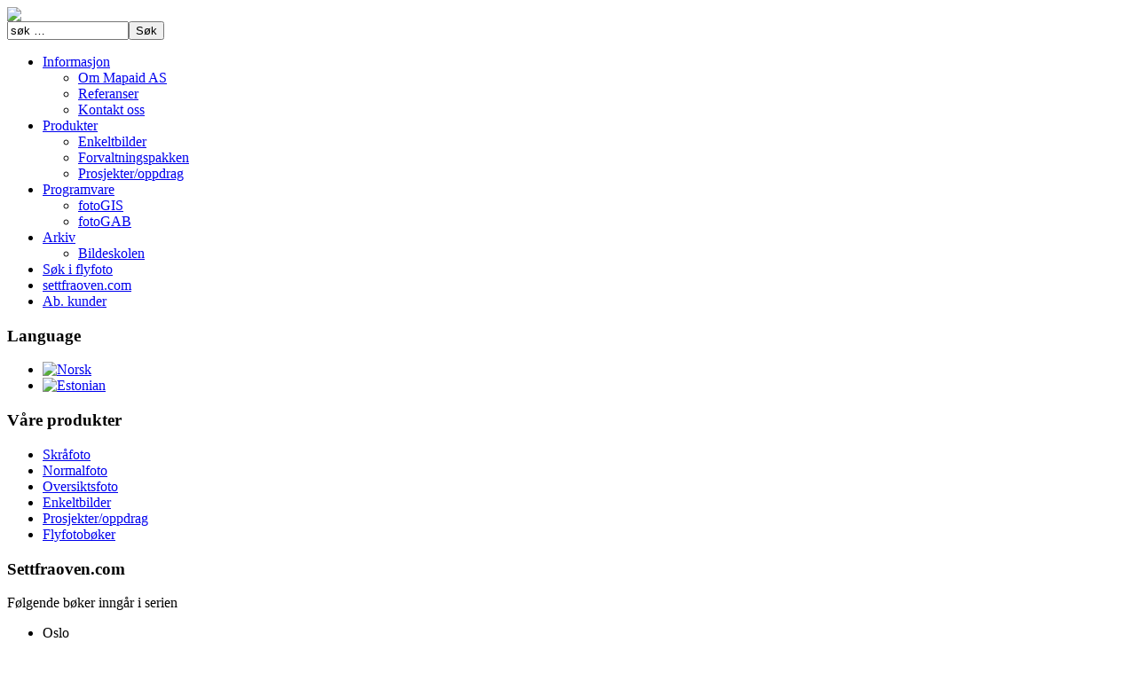

--- FILE ---
content_type: text/html; charset=utf-8
request_url: http://www.mapaid.com/index.php/no/?limitstart=0
body_size: 5645
content:
<!DOCTYPE html PUBLIC "-//W3C//DTD XHTML 1.0 Transitional//EN" "http://www.w3.org/TR/xhtml1/DTD/xhtml1-transitional.dtd">
<html xmlns="http://www.w3.org/1999/xhtml" xml:lang="nb-no" lang="nb-no" dir="ltr">
<head>
  
<script type="text/javascript">if (typeof jQuery == 'undefined') { document.write(unescape("%3Cscript src='/templates/propages-fjt/modules/jquery171.js' type='text/javascript'%3E%3C/script%3E")); } </script>
<script type="text/javascript">jQuery.noConflict();</script>
<!--- This file contains the functions of the template. DO NOT MODIFY IT, otherwise the template will break !---> 
  <base href="http://www.mapaid.com/index.php/no/" />
  <meta http-equiv="content-type" content="text/html; charset=utf-8" />
  <meta name="keywords" content="Flyfoto, flyfoto, sett fra oven, airpictures, photo from airplane" />
  <meta name="description" content="Luftfoto fra oven" />
  <meta name="generator" content="Joomla! - Open Source Content Management" />
  <title>mapaid.com - Norsk</title>
  <link href="/index.php/no/?format=feed&amp;type=rss" rel="alternate" type="application/rss+xml" title="RSS 2.0" />
  <link href="/index.php/no/?format=feed&amp;type=atom" rel="alternate" type="application/atom+xml" title="Atom 1.0" />
  <link href="/templates/propages-fjt/favicon.ico" rel="shortcut icon" type="image/vnd.microsoft.icon" />
  <link href="http://www.mapaid.com/index.php/no/component/search/?format=opensearch" rel="search" title="Søk mapaid.com" type="application/opensearchdescription+xml" />
  <link rel="stylesheet" href="/plugins/editors/jckeditor/typography/typography2.php" type="text/css" />
  <link rel="stylesheet" href="/media/mod_languages/css/template.css" type="text/css" />
  <script src="/media/system/js/mootools-core.js" type="text/javascript"></script>
  <script src="/media/system/js/core.js" type="text/javascript"></script>
  <script src="/media/system/js/caption.js" type="text/javascript"></script>
  <script src="//connect.facebook.net/en_US/all.js#xfbml=1" type="text/javascript"></script>
  <script src="/media/system/js/mootools-more.js" type="text/javascript"></script>
  <script type="text/javascript">
window.addEvent('load', function() {
				new JCaption('img.caption');
			});
  </script>
  <meta property="og:description" content="Luftfoto fra oven"/>
<meta property="og:image" content="http://www.mapaid.com/plugins/content/facebooklikeandshare/link.png"/>
<meta property="og:url" content="http://www.mapaid.com/index.php/no/"/>
<meta property="og:title" content="Norsk"/>
<meta property="my:fb" content="on"/>
  <meta property="og:locale" content="en_US"/>
<meta property="og:site_name" content="mapaid.com"/>

<link href='http://fonts.googleapis.com/css?family=Cuprum' rel='stylesheet' type='text/css'>
<link rel="stylesheet" href="/templates/propages-fjt/css/styles.css" type="text/css" />
<link rel="stylesheet" href="/templates/propages-fjt/css/style2.css" type="text/css" charset="utf-8"/>	
<script type="text/javascript" src="/templates/propages-fjt/modules/analytics.js"></script>
<link rel="stylesheet" href="/templates/propages-fjt/css/NivooSlider.css" type="text/css" />
<script type="text/javascript" src="/templates/propages-fjt/slideshow/NivooSlider.js"></script>
<script type="text/javascript" src="/templates/propages-fjt/slideshow/init.js"></script> <script type="text/javascript" src="/templates/propages-fjt/modules/jcopyright.js"></script> <script type="text/javascript" src="/templates/propages-fjt/modules/jtabs.js"></script> <script type="text/javascript" src="/templates/propages-fjt/modules/jscroll.js"></script></head>

<body class="background">
<div id="main">
<div id="header-w">
      <div id="header">
    <div class="topmenu">
    <div class="topleft"></div><div class="topright">
      
    </div><div class="topright2"></div>
    </div>
                  
              <a href="/">
      <img src="/templates/propages-fjt/images/logo.png" border="0" class="logo">
      </a>
                <div class="slogan"></div>
                                     
  </div> 
</div>
<div class="shadow">
<div id="wrapper">
          <div id="navr">
      <div class="searchbutton"><form action="/index.php/no/" method="post">
	<div class="search">
		<input name="searchword" id="mod-search-searchword" maxlength="20"  class="searchbox" type="text" size="15" value="søk …"  onblur="if (this.value=='') this.value='søk …';" onfocus="if (this.value=='søk …') this.value='';" /><input type="submit" value="Søk" class="search_button" onclick="this.form.searchword.focus();"/>	<input type="hidden" name="task" value="search" />
	<input type="hidden" name="option" value="com_search" />
	<input type="hidden" name="Itemid" value="494" />
	</div>
</form>
</div>
    <div id="navl">
    <div id="nav">
        <div id="nav-left">
<ul class="menu">
<li class="item-464 deeper parent"><a href="/index.php/no/info" >Informasjon</a><ul><li class="item-468"><a href="/index.php/no/info/om-mapaid" >Om Mapaid AS</a></li><li class="item-469"><a href="/index.php/no/info/referanser" >Referanser</a></li><li class="item-470"><a href="/index.php/no/info/kontakt" >Kontakt oss</a></li></ul></li><li class="item-444 deeper parent"><a href="/index.php/no/produkter" >Produkter</a><ul><li class="item-471"><a href="/index.php/no/produkter/enkeltbilder" >Enkeltbilder</a></li><li class="item-472"><a href="/index.php/no/produkter/forvaltning" >Forvaltningspakken</a></li><li class="item-473"><a href="/index.php/no/produkter/prosjekt" >Prosjekter/oppdrag</a></li></ul></li><li class="item-207 deeper parent"><a href="/index.php/no/porgramvare" >Programvare</a><ul><li class="item-474"><a href="/index.php/no/porgramvare/fotogis" >fotoGIS</a></li><li class="item-475"><a href="/index.php/no/porgramvare/fotogab" >fotoGAB</a></li></ul></li><li class="item-476 deeper parent"><a href="/index.php/no/arkiv" >Arkiv</a><ul><li class="item-490"><a href="/index.php/no/arkiv/bildeskolen" >Bildeskolen</a></li></ul></li><li class="item-477"><a href="http://no.mapaid.com" >Søk i flyfoto</a></li><li class="item-487"><a href="http://www.settfraoven.com" >settfraoven.com</a></li><li class="item-491"><a href="http://flyfoto.mapaid.com" onclick="window.open(this.href,'targetWindow','toolbar=no,location=no,status=no,menubar=no,scrollbars=yes,resizable=yes,');return false;" >Ab. kunder</a></li></ul>
</div>
  <div id="nav-right">
  </div></div></div></div><div id="main-content">    <div class="clearpad"></div>
  <div id="message">
      
<div id="system-message-container">
</div>
  </div>    
            <div id="leftbar-w">
    <div id="sidebar">
        	<div class="module">
        <div class="inner">
				<div class="h3c"><div class="h3r"><div class="h3l"><h3 class="module-title">Language</h3></div></div></div>
			    <div class="module-body">
	        <div class="mod-languages">

	<ul class="lang-inline">
						<li class="lang-active" dir="ltr">
			<a href="/index.php/no/">
							<img src="/media/mod_languages/images/no.gif" alt="Norsk" title="Norsk" />						</a>
			</li>
								<li class="" dir="ltr">
			<a href="/index.php/ee/">
							<img src="/media/mod_languages/images/ee.gif" alt="Estonian" title="Estonian" />						</a>
			</li>
				</ul>

</div>
        </div>
        </div>
	</div>
		<div class="module">
        <div class="inner">
				<div class="h3c"><div class="h3r"><div class="h3l"><h3 class="module-title">Våre produkter</h3></div></div></div>
			    <div class="module-body">
	        
<ul class="menu">
<li class="item-481"><a href="/index.php/no/hva-na" >Skråfoto</a></li><li class="item-482"><a href="/index.php/no/hva-na-2" >Normalfoto</a></li><li class="item-483"><a href="/index.php/no/hva-na-3" >Oversiktsfoto</a></li><li class="item-484"><a href="/index.php/no/enkeltbilder" >Enkeltbilder</a></li><li class="item-485"><a href="/index.php/no/prosjekter" >Prosjekter/oppdrag</a></li><li class="item-486"><a href="/index.php/no/flyfotoboker" >Flyfotobøker</a></li></ul>
        </div>
        </div>
	</div>
		<div class="module">
        <div class="inner">
				<div class="h3c"><div class="h3r"><div class="h3l"><h3 class="module-title">Settfraoven.com</h3></div></div></div>
			    <div class="module-body">
	        

<div class="custom"  >
	<p>Følgende bøker inngår i serien</p>
<ul>
<li>
<p>Oslo</p>
</li>
<li>
<p>Bergen</p>
</li>
<li>
<p>Asker &amp; Bærum</p>
</li>
<li>
<p>Drammen</p>
</li>
<li>
<p>Årdal</p>
</li>
<li>
<p>Nesodden</p>
</li>
<li>
<p>Lærdal</p>
</li>
<li>
<p>Nesøya</p>
</li>
<li>
<p>Voss</p>
</li>
<li>
<p>Lier</p>
</li>
<li>
<p>Elverum</p>
</li>
<li>Gjøvik</li>
</ul>
<ul>
<li>Lillehammer</li>
</ul>
<ul>
<li>Hamar</li>
</ul>
<ul>
<li>Tallinn</li>
</ul>
<ul>
<li>Groruddalen</li>
<li>Jotunheimen</li>
<li>Gaustatoppen</li>
<li>Norsk kulturlandskap</li>
<li>Norske veikryss</li>
</ul>
<p> </p></div>
        </div>
        </div>
	</div>
	</div>
<!-- Social Buttons -->
<!-- END-->    
</div>
          
<div id="centercontent_md">
<!-- Slideshow -->
    
<!-- END Slideshow -->
<div class="clearpad"><div class="blog-featured">

<div class="items-leading">
			<div class="leading-0">
			




	<h2 class="item-page-title">

		
			Mapaid AS
		
	</h2>








	













 <div class="iteminfo">









<div class="clr"></div>






	<span class="createdby"> 

		
		


			
				Skrevet av Administrator
			
	</span>

	


 </div>




<p><img src="/images/oslomain.jpg" border="0" alt="" />Mapaid AS ble stiftet som et aksjeselskap i februar 2000. Firmaet er ledende i markedet når det gjelder geografisk stedfestede skråfoto .</p>
<p>Geografisk stedfestede skråfoto, gir muliget for adressesøk og integrasjon i GIS. Vi opererer i Norge, men har de siste årene utvidet virksomheten til andre land, bl.a Sverige, Danmark og Estland.  Mapaids hovedaktivitet er fra våren 2014 lokalisert i Tallinn, Estland.  </p>
<p>Bildene våre er et unikt redskap for offentlig forvaltning såvel som for arkitekter, eiendomsmeglere osv...</p>
<p>Vår bildedatabase, sammen med de rettighetene vi har til å benytte oss av andre bildedatabaser, gjør at vi kan tilby våre kunder digitale fotografier av meget god kvalitet til gunstig pris. </p>
<p> </p>
<div class="cmp_buttons_container" style="height:40px;"><div id="fb-root"></div><div class="cmp_like_container" style="float:left;margin:10px;"><fb:like href="http://www.mapaid.com/index.php/no/norsk/82-norwegian/norwegian-content/118-mapaid-as" layout="button_count" show_faces="true" send="false" width="" action="like" font="arial" colorscheme="light"></fb:like>
</div><div class="cmp_share_container" style="float:right;margin:10px;"><script>function fbs_click1672384980() {FB.ui({    method: "stream.share",    u: "http://www.mapaid.com/index.php/no/norsk/82-norwegian/norwegian-content/118-mapaid-as"  } ); return false; };</script><style>a.cmp_shareicontextlink { text-decoration: none; line-height: 20px;height: 20px; color: #3B5998; font-size: 11px; font-family: arial, sans-serif;  padding:2px 4px 2px 20px; border:1px solid #CAD4E7; cursor: pointer;  background:url(//static.ak.facebook.com/images/share/facebook_share_icon.gif?6:26981) no-repeat 1px 1px #ECEEF5; -webkit-border-radius: 3px; -moz-border-radius: 3px;} .cmp_shareicontextlink:hover {   background:url(//static.ak.facebook.com/images/share/facebook_share_icon.gif?6:26981) no-repeat 1px 1px #ECEEF5 !important;  border-color:#9dacce !important; color: #3B5998 !important;} </style><a class="cmp_shareicontextlink" href="#" onclick="return fbs_click1672384980()" target="_blank">Share</a>
</div></div>



			<p class="readmore">

				<a href="/index.php/no/norsk/82-norwegian/norwegian-content/118-mapaid-as">

					Les mer: Mapaid AS</a>

		</p>







<div class="item-separator"></div>


		</div>
			</div>
	
	
			<div class="items-row cols-3 row-0">
				<div class="item column-1">
			




	<h2 class="item-page-title">

		
			Mapaid - Norgesarkivet
		
	</h2>








	













 <div class="iteminfo">









<div class="clr"></div>






	<span class="createdby"> 

		
		


			
				Skrevet av Lasse Tur
			
	</span>

	


 </div>




<p>
	<img alt="" src="/images/bakgrunn.jpg" /></p>
<p>
	Vi har nå samlet bildearkivene inn under Norgesarkivet. Det består av Mapaid's rikholdige arkiv og det tidligere innkjøpte Ariel arkivet. Totalt opp mot 1,5 millioner bilder.</p>
<p>
	&nbsp;</p>
<p>
	Norgesarkivet er nå tilsalgs. Beskrivelsen av Norgesarkivet finner du <a href="http://norgesarkivet.no" target="_blank" title="Norgesarkivet">her</a>&nbsp;og <a href="https://www.facebook.com/Norgesarkivet?ref_type=bookmark" target="_blank" title="Norgesarkivet">Facebook</a></p>
<div class="cmp_buttons_container" style="height:40px;"><div class="cmp_like_container" style="float:left;margin:10px;"><fb:like href="http://www.mapaid.com/index.php/no/norsk/82-norwegian/norwegian-content/122-norgesarkivet" layout="button_count" show_faces="true" send="false" width="" action="like" font="arial" colorscheme="light"></fb:like>
</div><div class="cmp_share_container" style="float:right;margin:10px;"><script>function fbs_click948760534() {FB.ui({    method: "stream.share",    u: "http://www.mapaid.com/index.php/no/norsk/82-norwegian/norwegian-content/122-norgesarkivet"  } ); return false; };</script><style>a.cmp_shareicontextlink { text-decoration: none; line-height: 20px;height: 20px; color: #3B5998; font-size: 11px; font-family: arial, sans-serif;  padding:2px 4px 2px 20px; border:1px solid #CAD4E7; cursor: pointer;  background:url(//static.ak.facebook.com/images/share/facebook_share_icon.gif?6:26981) no-repeat 1px 1px #ECEEF5; -webkit-border-radius: 3px; -moz-border-radius: 3px;} .cmp_shareicontextlink:hover {   background:url(//static.ak.facebook.com/images/share/facebook_share_icon.gif?6:26981) no-repeat 1px 1px #ECEEF5 !important;  border-color:#9dacce !important; color: #3B5998 !important;} </style><a class="cmp_shareicontextlink" href="#" onclick="return fbs_click948760534()" target="_blank">Share</a>
</div></div>








<div class="item-separator"></div>


		</div>
						
			<div class="item column-2">
			




	<h2 class="item-page-title">

		
			Endringer i Mapaid
		
	</h2>








	













 <div class="iteminfo">









<div class="clr"></div>






	<span class="createdby"> 

		
		


			
				Skrevet av Lasse Tur
			
	</span>

	


 </div>




<p><span style="font-size: 12.1599998474121px; line-height: 15.8079996109009px;">Endringer i Mapaid</span></p>
<p><span style="font-size: 12.1599998474121px; line-height: 15.8079996109009px;">Det meste av Mapaid's aktiviteter er nå flyttet til Mapaid OÜ i Tallinn, Estland. Funksjoner som ferdigstilling av bilder inkludert skanning. Generering av de forskjellige bilde størrelser og ikke minst tilpassingen av GIS datasett og samlingen av data/bilder i produktpakker. Dette er dels svært arbeidsintensive arbeidsoppgaver. Bakgrunnen for flyttingen er høyt kostnadsnivå i Norge kombinert med vanskelig tilgang på kvalifisert personell. Det er nå fem år siden Mapaid OÜ ble etablert i Tallinn. De siste to og et halvt årene har aktiviteten økt markant med flyfotoaktivitet i Estland, skanning av arkivmateriale fra Norge og tilrettelegging av bilder i GIS.</span></p><div class="cmp_buttons_container" style="height:40px;"><div class="cmp_like_container" style="float:left;margin:10px;"><fb:like href="http://www.mapaid.com/index.php/no/norsk/82-norwegian/norwegian-content/128-endring" layout="button_count" show_faces="true" send="false" width="" action="like" font="arial" colorscheme="light"></fb:like>
</div><div class="cmp_share_container" style="float:right;margin:10px;"><script>function fbs_click609357603() {FB.ui({    method: "stream.share",    u: "http://www.mapaid.com/index.php/no/norsk/82-norwegian/norwegian-content/128-endring"  } ); return false; };</script><style>a.cmp_shareicontextlink { text-decoration: none; line-height: 20px;height: 20px; color: #3B5998; font-size: 11px; font-family: arial, sans-serif;  padding:2px 4px 2px 20px; border:1px solid #CAD4E7; cursor: pointer;  background:url(//static.ak.facebook.com/images/share/facebook_share_icon.gif?6:26981) no-repeat 1px 1px #ECEEF5; -webkit-border-radius: 3px; -moz-border-radius: 3px;} .cmp_shareicontextlink:hover {   background:url(//static.ak.facebook.com/images/share/facebook_share_icon.gif?6:26981) no-repeat 1px 1px #ECEEF5 !important;  border-color:#9dacce !important; color: #3B5998 !important;} </style><a class="cmp_shareicontextlink" href="#" onclick="return fbs_click609357603()" target="_blank">Share</a>
</div></div>








<div class="item-separator"></div>


		</div>
						
			<div class="item column-3">
			




	<h2 class="item-page-title">

		
			Settfraoven.com
		
	</h2>








	













 <div class="iteminfo">









<div class="clr"></div>






	<span class="createdby"> 

		
		


			
				Skrevet av Administrator
			
	</span>

	


 </div>




<p><span class="Apple-style-span" style="font-family: Arial, Helvetica, sans-serif; font-size: 13px; color: #000000; line-height: normal;"><span class="Apple-style-span" style="font-family: Arial, Helvetica, sans-serif; font-size: 13px; color: #000000; line-height: normal;"><img src="/images/sett.jpg" border="0" alt="" /><br /></span></span></p>
<p><span class="Apple-style-span" style="font-family: Arial, Helvetica, sans-serif; font-size: 13px; color: #000000; line-height: normal;">Ny side med bøkene våre, samt en side med mulighet får kjøp av flyfoto.</span></p>
<p><span class="Apple-style-span" style="font-family: Arial, Helvetica, sans-serif; font-size: 13px; color: #000000; line-height: normal;">Bildene er bare koblet mot område navn, prosjektnummer osv, </span></p>
<p><span class="Apple-style-span" style="font-family: Arial, Helvetica, sans-serif; font-size: 13px; color: #000000; line-height: normal;"><a href="http://www.settfraoven.com/" target="_blank" style="text-decoration: none;">www.settfraoven.com</a> driftes av Mapaid OÜ i Tallinn, Estland.<br />Både bilder og bøker kan kjøpes og betales med Visa/Master.<br />Bilder leveres via en link etter få minutter.</span></p>
<p><span class="Apple-style-span" style="font-family: Arial, Helvetica, sans-serif; font-size: 13px; color: #000000; line-height: normal;">Les om Oslo fra oven som beskrevet i <a href="http://dittoslo.no/kultur/ser-oslo-fra-oven-1.6120852" target="_self">dittOslo.no</a></span></p><div class="cmp_buttons_container" style="height:40px;"><div class="cmp_like_container" style="float:left;margin:10px;"><fb:like href="http://www.mapaid.com/index.php/no/flyfotoboker" layout="button_count" show_faces="true" send="false" width="" action="like" font="arial" colorscheme="light"></fb:like>
</div><div class="cmp_share_container" style="float:right;margin:10px;"><script>function fbs_click2027728993() {FB.ui({    method: "stream.share",    u: "http://www.mapaid.com/index.php/no/flyfotoboker"  } ); return false; };</script><style>a.cmp_shareicontextlink { text-decoration: none; line-height: 20px;height: 20px; color: #3B5998; font-size: 11px; font-family: arial, sans-serif;  padding:2px 4px 2px 20px; border:1px solid #CAD4E7; cursor: pointer;  background:url(//static.ak.facebook.com/images/share/facebook_share_icon.gif?6:26981) no-repeat 1px 1px #ECEEF5; -webkit-border-radius: 3px; -moz-border-radius: 3px;} .cmp_shareicontextlink:hover {   background:url(//static.ak.facebook.com/images/share/facebook_share_icon.gif?6:26981) no-repeat 1px 1px #ECEEF5 !important;  border-color:#9dacce !important; color: #3B5998 !important;} </style><a class="cmp_shareicontextlink" href="#" onclick="return fbs_click2027728993()" target="_blank">Share</a>
</div></div>








<div class="item-separator"></div>


		</div>
									<span class="row-separator"></span>
				</div>

				

	<div class="pagination">

					<p class="counter">
				Side 1 av 4			</p>
						<div class="pagination"><span>&laquo;</span><span>Start</span><span>Forrige</span><strong><span>1</span></strong><strong><a href="/index.php/no/?start=4" title="2">2</a></strong><strong><a href="/index.php/no/?start=8" title="3">3</a></strong><strong><a href="/index.php/no/?start=12" title="4">4</a></strong><a href="/index.php/no/?start=4" title="Neste">Neste</a><a href="/index.php/no/?start=12" title="Siste">Siste</a><span>&raquo;</span></div>	</div>

</div>
 </div></div>  
    <div class="clr"></div>
        </div>       
        </div>     
    <div id="user-bottom">
<div class="user1"></div>
<div class="user2"></div>
<div class="user3"></div>
</div>
<!--- To Top -->
<div style="display:none;" class="nav_up" id="nav_up"></div>
<!-- End -->
<div id="bottom">
  
    <div class="tg">
             Thursday the 29th. 
      Design by <a href="http://www.qualityjoomlatemplates.com" title="qjt">QualityJoomlaTemplates</a>
            <div class="panelz">Powered by Joomla</div><p class="flip">&copy;</p>  </div>
</div></div></div>
<div class="back-bottom"><!--shadow top--> </div> 
</div>
</div>
  <script type="text/javascript">
 
  var _gaq = _gaq || [];
 _gaq.push(['_setAccount', 'UA-75715-2']);
  _gaq.push(['_trackPageview']);
 
  (function() {
    var ga = document.createElement('script'); ga.type = 'text/javascript'; ga.async = true;
    ga.src = ('https:' == document.location.protocol ? 'https://ssl' : 'http://www') + '.google-analytics.com/ga.js';
    var s = document.getElementsByTagName('script')[0]; s.parentNode.insertBefore(ga, s);
  })();
 
</script>
</body>
</html>